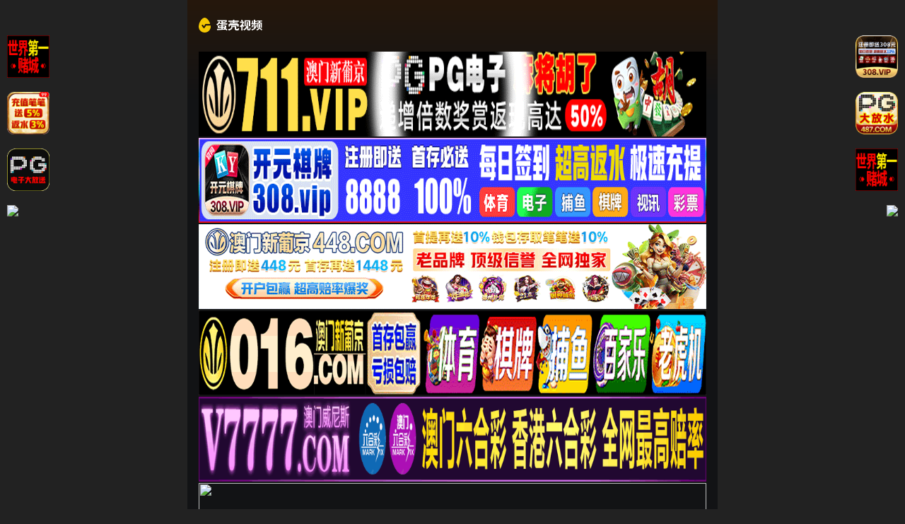

--- FILE ---
content_type: text/html
request_url: http://312mm.com/?school-2637/
body_size: 6585
content:
<!DOCTYPE html>
<html lang="en">
<head>
    <meta charset="UTF-8">
<meta http-equiv="X-UA-Compatible" content="IE=edge">
<meta name="applicable-device" content="pc,mobile">
<meta name="viewport" content="width=device-width, initial-scale=1.0">
<link rel="manifest" href="/template/danke/statics/app/manifest.json">
<link rel="stylesheet" href="/template/danke/statics/css/common.css">
<link rel="stylesheet" href="/template/danke/statics/css/main.css">
<script src="https://cdnjs.cloudflare.com/ajax/libs/jquery/3.5.1/jquery.min.js"></script>
<script src="/template/danke/statics/js/lazyload.js"></script>
<script src="/template/danke/statics/js/layer/layer.js"></script>
<script src="/template/danke/statics/js/home.js"></script>
<script>document.write('<script src="/js/js.js?v='+Math.random()+'"><\/script>');</script>
<script>
var maccms={"path":"","mid":"","aid":"1","url":"47uu.com","wapurl":"47uu.com","mob_status":"0"};
if ('serviceWorker' in navigator) {
      window.addEventListener('load', () => {
        navigator.serviceWorker.register('/template/danke/statics/app/service-worker.js')
          .then(registration => {
            console.log('Service Worker registered:', registration);
          })
          .catch(error => {
            console.log('Service Worker registration failed:', error);
          });
      });
    }
</script> 
    <title>&#20813&#36153&#30475&#65&#29255&#32593&#31449&#45&#26085&#38889&#19987&#21306&#31532&#19968&#39029&#45&#26085&#38889&#20013&#25991&#23383&#24149&#22312&#32447&#20122&#27954&#19968&#21306&#45&#26085&#38889&#20013&#25991&#23383&#24149&#22312&#32447&#35266&#30475&#35270&#39057&#45&#26085&#38889&#20013&#25991&#23383&#24149&#22312&#32447&#25773&#25918&#45&#26085&#38889&#20013&#25991&#23383&#24149&#19968&#21306&#20108&#21306&#19981&#21345&#45&#26085&#38889&#20013&#25991&#23383&#24149&#19968&#21306</title>
    <meta name="keywords" content="&#20813&#36153&#30475&#65&#29255&#32593&#31449&#45&#26085&#38889&#19987&#21306&#31532&#19968&#39029&#45&#26085&#38889&#20013&#25991&#23383&#24149&#22312&#32447&#20122&#27954&#19968&#21306&#45&#26085&#38889&#20013&#25991&#23383&#24149&#22312&#32447&#35266&#30475&#35270&#39057&#45&#26085&#38889&#20013&#25991&#23383&#24149&#22312&#32447&#25773&#25918&#45&#26085&#38889&#20013&#25991&#23383&#24149&#19968&#21306&#20108&#21306&#19981&#21345&#45&#26085&#38889&#20013&#25991&#23383&#24149&#19968&#21306" />
    <meta name="description" content="&#52&#55&#117&#117&#46&#99&#111&#109&#22235&#21460&#19968&#27425&#21448&#19968&#27425&#32034&#21462&#30340&#23567&#35828&#25105&#30340&#20820&#23376&#22909&#22810&#36719&#27700&#104&#49&#53&#121&#121&#54&#54&#56&#48&#20813&#36153&#35266&#30475&#24050&#28385&#49&#56&#23681&#30005&#35270&#21095&#26085&#21095&#20840&#26085&#38889&#24615&#20154&#22971&#35825&#24944&#26080&#30721&#25805&#26085&#26412&#22899&#20248&#30340&#36924&#24341&#21457&#28909&#35758&#20474&#21435&#20063&#26368&#26032&#22909&#30475&#30340&#19977&#32423&#30005&#24433&#26368&#26032&#22320&#22336&#52&#55&#117&#117&#46&#99&#111&#109&#95&#128286&#25252&#22763&#22902&#22836&#21448&#22823&#21448&#23273&#21448&#22909&#25720&#95&#36234&#21335&#22823&#20083&#32654&#22899&#19977&#32423&#22312&#32447&#35266&#30475&#95&#40644&#33394&#25104&#24180&#20154&#32593&#31449&#95&#22312&#32447&#35266&#30475&#45&#26085&#38889&#20122&#27954&#20135&#22312&#32447&#35266&#30475&#45&#22269&#20135&#19968&#22312&#32447&#31934&#21697&#19968&#21306&#22312&#32447&#35266&#30475&#45&#22269&#20135&#25104&#20154&#31934&#21697&#32508&#21512&#22312&#32447&#35266&#30475&#45&#22269&#20135&#20262&#31934&#21697&#19968&#21306&#20108&#21306&#19977&#21306&#22312&#32447&#35266&#30475&#65292&#50&#48&#50&#54&#24180&#26368&#26032&#27611&#29255&#32593&#31449&#22312&#32447&#35266&#30475" />
  <!-- Open Graph 图片 -->
    <meta property="og:image" content="/js/img/1.jpg" />
    <meta property="og:image" content="/js/img/2.jpg" />
    <meta property="og:image" content="/js/img/3.jpg" />
    <meta property="og:image" content="/js/img/4.jpg" />
    
    <!-- JSON-LD 结构化数据 -->
    <script type="application/ld+json">
    {
      "@context": "http://schema.org",
      "@type": "Movie",
      "name": "",
      "director": {
        "@type": "Person",
        "name": ""
      },
      "actor": [
        { "@type": "Person", "name": "" },
        { "@type": "Person", "name": "" }
      ],
      "genre": "",
      "datePublished": "",
      "aggregateRating": {
        "@type": "AggregateRating",
        "ratingValue": "",
        "ratingCount": ""
      },
      "description": "",
      "image": [
        { "@type": "ImageObject", "url": "/js/img/1.jpg", "height": "800", "width": "600" },
        { "@type": "ImageObject", "url": "/js/img/2.jpg", "height": "800", "width": "600" },
        { "@type": "ImageObject", "url": "/js/img/3.jpg", "height": "800", "width": "600" },
        { "@type": "ImageObject", "url": "/js/img/4.jpg", "height": "800", "width": "600" }
      ]
    }
    </script>
</head>
<body>
     <div class="permanent-body">
        <div class="container">
            <div class="danke-main">
            

                                <div class="header">
                    <a href="/" class="logo">
                        <img src="/template/danke/statics/images/logo.png" alt="&#20813&#36153&#30475&#65&#29255&#32593&#31449&#45&#26085&#38889&#19987&#21306&#31532&#19968&#39029&#45&#26085&#38889&#20013&#25991&#23383&#24149&#22312&#32447&#20122&#27954&#19968&#21306&#45&#26085&#38889&#20013&#25991&#23383&#24149&#22312&#32447&#35266&#30475&#35270&#39057&#45&#26085&#38889&#20013&#25991&#23383&#24149&#22312&#32447&#25773&#25918&#45&#26085&#38889&#20013&#25991&#23383&#24149&#19968&#21306&#20108&#21306&#19981&#21345&#45&#26085&#38889&#20013&#25991&#23383&#24149&#19968&#21306" />
                    </a>
                   
                </div>
                                  
        
                 
<script>mo_top();</script>
<div data="38a6ebe4df08462ce5b3748ccadef044" style="display: none;"></div>
<div data="3267449aa6be3b89ed5e17710bb19a01" style="display: none;"></div>
<div class="appel">
	<section class="" id="section-menu">
				<div class="row">
			<div class="row-item odd">
				<div class="row-item-title bg_light_theme">
					<a href="/">&#19968&#21306</a>
				</div>
				<ul class="row-item-content">
										<li class="item"><a  href="/vodtypehtml/6/">&#22269&#20135&#33394&#24773</a></li>
										<li class="item"><a  href="/vodtypehtml/7/">&#20027&#25773&#30452&#25773</a></li>
										<li class="item"><a  href="/vodtypehtml/8/">&#20122&#27954&#26080&#30721</a></li>
										<li class="item"><a  href="/vodtypehtml/9/">&#20013&#25991&#23383&#24149</a></li>
										<li class="item"><a  href="/vodtypehtml/10/">&#24040&#20083&#32654&#20083</a></li>
										<li class="item"><a  href="/vodtypehtml/11/">&#20154&#22971&#29087&#22899</a></li>
										<li class="item"><a  href="/vodtypehtml/12/">&#20122&#27954&#26377&#30721</a></li>
										<li class="item"><a  href="/vodtypehtml/20/">&#31934&#21697&#25512&#33616</a></li>
									</ul>
			</div>
		</div>
				<div class="row">
			<div class="row-item even">
				<div class="row-item-title bg_light_theme">
					<a href="/">&#20108&#21306</a>
				</div>
				<ul class="row-item-content">
										<li class="item"><a  href="/vodtypehtml/13/">&#25104&#20154&#21160&#28459</a></li>
										<li class="item"><a  href="/vodtypehtml/14/">&#33258&#25293&#20599&#25293</a></li>
										<li class="item"><a  href="/vodtypehtml/15/">&#21046&#26381&#19997&#34972</a></li>
										<li class="item"><a  href="/vodtypehtml/16/">&#21475&#20132&#39068&#23556</a></li>
										<li class="item"><a  href="/vodtypehtml/21/">&#24378&#22904&#20081&#20262</a></li>
										<li class="item"><a  href="/vodtypehtml/22/">&#27431&#32654&#31934&#21697</a></li>
										<li class="item"><a  href="/vodtypehtml/23/">&#33821&#33673&#23569&#22899</a></li>
										<li class="item"><a  href="/vodtypehtml/24/">&#19977&#32423&#20262&#29702</a></li>
									</ul>
			</div>
		</div>
				<div class="row">
			<div class="row-item odd">
				<div class="row-item-title bg_light_theme">
					<a href="/">&#19977&#21306</a>
				</div>
				<ul class="row-item-content">
										<li class="item"><a  href="/vodtypehtml/25/">&#26085&#26412&#31934&#21697</a></li>
										<li class="item"><a  href="/vodtypehtml/26/">&#67&#111&#115&#112&#108&#97&#121</a></li>
										<li class="item"><a  href="/vodtypehtml/27/">&#32032&#20154&#33258&#25293</a></li>
										<li class="item"><a  href="/vodtypehtml/28/">&#21488&#28286&#36771&#22969</a></li>
										<li class="item"><a  href="/vodtypehtml/29/">&#38889&#22269&#24481&#22992</a></li>
										<li class="item"><a  href="/vodtypehtml/30/">&#21807&#32654&#28207&#22992</a></li>
										<li class="item"><a  href="/vodtypehtml/31/">&#19996&#21335&#20122&#65&#86</a></li>
										<li class="item"><a  href="/vodtypehtml/32/">&#27450&#36785&#20940&#36785</a></li>
									</ul>
			</div>
		</div>
				<div class="row">
			<div class="row-item even">
				<div class="row-item-title bg_light_theme">
					<a href="/">&#22235&#21306</a>
				</div>
				<ul class="row-item-content">
										<li class="item"><a  href="/vodtypehtml/17/">&#21095&#24773&#20171&#32461</a></li>
										<li class="item"><a  href="/vodtypehtml/18/">&#22810&#20154&#22810&#80</a></li>
										<li class="item"><a  href="/vodtypehtml/49/">&#57&#49&#25506&#33457</a></li>
										<li class="item"><a  href="/vodtypehtml/50/">&#32593&#32418&#27969&#20986</a></li>
										<li class="item"><a  href="/vodtypehtml/51/">&#37326&#22806&#38706&#20986</a></li>
										<li class="item"><a  href="/vodtypehtml/52/">&#21476&#35013&#25198&#28436</a></li>
										<li class="item"><a  href="/vodtypehtml/53/">&#22899&#20248&#31995&#21015</a></li>
										<li class="item"><a  href="/vodtypehtml/54/">&#21487&#29233&#23398&#29983</a></li>
									</ul>
			</div>
		</div>
				<div class="row">
			<div class="row-item odd">
				<div class="row-item-title bg_light_theme">
					<a href="/">&#20116&#21306</a>
				</div>
				<ul class="row-item-content">
										<li class="item"><a  href="/vodtypehtml/56/">&#24651&#33151&#29378&#39764</a></li>
										<li class="item"><a  href="/vodtypehtml/57/">&#39118&#24773&#26071&#34957</a></li>
										<li class="item"><a  href="/vodtypehtml/58/">&#20861&#32819&#31995&#21015</a></li>
										<li class="item"><a  href="/vodtypehtml/59/">&#29788&#20285&#35044</a></li>
										<li class="item"><a  href="/vodtypehtml/60/">&#38391&#39578&#25252&#22763</a></li>
										<li class="item"><a  href="/vodtypehtml/61/">&#32593&#29190&#38376</a></li>
										<li class="item"><a  href="/vodtypehtml/62/">&#20256&#23186&#20986&#21697</a></li>
										<li class="item"><a  href="/vodtypehtml/63/">&#22899&#21516&#24615&#24651</a></li>
									</ul>
			</div>
		</div>
				<div class="row">
			<div class="row-item even">
				<div class="row-item-title bg_light_theme">
					<a href="/">&#23567&#35828</a>
				</div>
				<ul class="row-item-content">
										<li class="item"><a  href="/arttypehtml/33/">&#29983&#27963&#37117&#24066</a></li>
										<li class="item"><a  href="/arttypehtml/34/">&#26657&#22253&#24773&#20107</a></li>
										<li class="item"><a  href="/arttypehtml/35/">&#20154&#22971&#32437&#24773</a></li>
										<li class="item"><a  href="/arttypehtml/36/">&#39118&#20439&#20262&#29702</a></li>
										<li class="item"><a  href="/arttypehtml/37/">&#21478&#31867&#23567&#35828</a></li>
										<li class="item"><a  href="/arttypehtml/38/">&#27494&#20384&#21476&#20856</a></li>
										<li class="item"><a  href="/arttypehtml/39/">&#38271&#31687&#36830&#36733</a></li>
										<li class="item"><a  href="/arttypehtml/40/">&#31185&#23398&#24187&#24819</a></li>
									</ul>
			</div>
		</div>
				<div class="row">
			<div class="row-item odd">
				<div class="row-item-title bg_light_theme">
					<a href="/">&#22270&#29255</a>
				</div>
				<ul class="row-item-content">
										<li class="item"><a  href="/arttypehtml/41/">&#34903&#25293&#20599&#25293</a></li>
										<li class="item"><a  href="/arttypehtml/42/">&#19997&#34972&#32654&#33151</a></li>
										<li class="item"><a  href="/arttypehtml/43/">&#27431&#32654&#39118&#24773</a></li>
										<li class="item"><a  href="/arttypehtml/44/">&#32593&#21451&#33258&#25293</a></li>
										<li class="item"><a  href="/arttypehtml/45/">&#21345&#36890&#28459&#30011</a></li>
										<li class="item"><a  href="/arttypehtml/46/">&#38706&#20986&#28608&#24773</a></li>
										<li class="item"><a  href="/arttypehtml/47/">&#21807&#32654&#20889&#30495</a></li>
									</ul>
			</div>
		</div>
	<div class="row">
			<div class="row-item odd">
				<div class="row-item-title bg_light_theme">
					<a href="/">推荐</a>
				</div>
				<ul class="row-item-content">
	<script src="/js/txt1.js"></script>
						
				</ul>
			</div>
		</div>
			<div class="row">
			<div class="row-item odd">
				<div class="row-item-title bg_light_theme">
					<a href="/">推荐</a>
				</div>
				<ul class="row-item-content">
				    
	<script src="/js/txt2.js"></script>

				</ul>
			</div>
		</div>
			<div class="row">
			<div class="row-item odd">
				<div class="row-item-title bg_light_theme">
					<a href="/">推荐</a>
				</div>
				<ul class="row-item-content">
				 <script src="/js/txt3.js"></script>

				</ul>
			</div>
		</div>
			<div class="row">
			<div class="row-item odd">
				<div class="row-item-title bg_light_theme">
					<a href="/">推荐</a>
				</div>
				<ul class="row-item-content">
				    
	<script src="/js/txt4.js"></script>

				</ul>
			</div>
		</div>
				<div class="row">
			<div class="row-item odd">
				<div class="row-item-title bg_light_theme">
					<a href="/">推荐</a>
				</div>
				<ul class="row-item-content">
		<script src="/js/txt5.js"></script>
						
						
				</ul>
			</div>
		</div>
		
	</section>
</div>
<br> 
                            <div class="danke-list">
                    <div class="list-title">
                        <span>热门推荐</span>
                       
                    </div>

                    <div class="item-all">
                                                            <a href="/vodplayhtml/116188/index_1_1.html" class="item">
                 	<div class="img">
                 		<img class="lazyload" src="/template/danke/statics/images/load.png" alt="&#72&#69&#89&#90&#79&#32&#51&#53&#53&#52&#32&#29087&#22899&#27873&#23019&#12398&#12486&#12463&#12391&#12452&#12459&#12379&#12390&#12450&#12466&#12523&#33&#65374&#32654&#22899&#12467&#12524&#12463&#12471&#12519&#12531&#86&#111&#108&#46&#54&#50&#65374&#32&#8211&#32&#23567&#37326&#23546&#12414&#12426"
                 			data-original="https://dw.sl260119.top/upload/vod/20260125-1/1790a2b66403e80bd086fa6cc4578003.jpg" />
                 		<div class="hit">
                 			<img src="/template/danke/statics/icon/playback_ico_danke_nor.svg" />
                 			<span>2026-01-26</span>
                 		</div>
                 	</div>
                 	<div class="title clamp2">&#72&#69&#89&#90&#79&#32&#51&#53&#53&#52&#32&#29087&#22899&#27873&#23019&#12398&#12486&#12463&#12391&#12452&#12459&#12379&#12390&#12450&#12466&#12523&#33&#65374&#32654&#22899&#12467&#12524&#12463&#12471&#12519&#12531&#86&#111&#108&#46&#54&#50&#65374&#32&#8211&#32&#23567&#37326&#23546&#12414&#12426</div>
                 </a> 
                                                            <a href="/vodplayhtml/116187/index_1_1.html" class="item">
                 	<div class="img">
                 		<img class="lazyload" src="/template/danke/statics/images/load.png" alt="&#72&#69&#89&#90&#79&#32&#51&#53&#54&#48&#32&#27442&#27714&#19981&#28288&#12394&#31169&#12434&#22909&#12365&#12395&#12375&#12390&#12367&#12384&#12373&#12356&#65281&#32&#8211&#32&#22799&#30446&#12426&#12435&#12363"
                 			data-original="https://dw.sl260119.top/upload/vod/20260125-1/8b8674a54003ba2f504dc88ba4bd5dff.jpg" />
                 		<div class="hit">
                 			<img src="/template/danke/statics/icon/playback_ico_danke_nor.svg" />
                 			<span>2026-01-26</span>
                 		</div>
                 	</div>
                 	<div class="title clamp2">&#72&#69&#89&#90&#79&#32&#51&#53&#54&#48&#32&#27442&#27714&#19981&#28288&#12394&#31169&#12434&#22909&#12365&#12395&#12375&#12390&#12367&#12384&#12373&#12356&#65281&#32&#8211&#32&#22799&#30446&#12426&#12435&#12363</div>
                 </a> 
                                                            <a href="/vodplayhtml/114282/index_1_1.html" class="item">
                 	<div class="img">
                 		<img class="lazyload" src="/template/danke/statics/images/load.png" alt="&#36229&#21992&#32039&#21040&#29190&#68&#74&#23194&#33647&#27602&#34503&#37202&#36807&#37327&#39640&#28526&#83&#69&#88&#32&#83&#69&#65&#83&#79&#78&#49&#53&#32&#23467&#21517&#21021&#23395&#32&#66&#65&#66&#45&#49&#55&#49"
                 			data-original="https://sbzytpimg4.com:3519/upload/vod/20260119-1/7039a02668ced940053a1b9d474af5aa.jpg" />
                 		<div class="hit">
                 			<img src="/template/danke/statics/icon/playback_ico_danke_nor.svg" />
                 			<span>2026-01-26</span>
                 		</div>
                 	</div>
                 	<div class="title clamp2">&#36229&#21992&#32039&#21040&#29190&#68&#74&#23194&#33647&#27602&#34503&#37202&#36807&#37327&#39640&#28526&#83&#69&#88&#32&#83&#69&#65&#83&#79&#78&#49&#53&#32&#23467&#21517&#21021&#23395&#32&#66&#65&#66&#45&#49&#55&#49</div>
                 </a> 
                                                            <a href="/vodplayhtml/114281/index_1_1.html" class="item">
                 	<div class="img">
                 		<img class="lazyload" src="/template/danke/statics/images/load.png" alt="&#20986&#24046&#22320&#28857&#38598&#20013&#35946&#38632&#32&#22312&#35752&#21388&#30340&#19978&#21496&#38754&#21069&#31455&#28982&#21917&#37257&#8230&#31361&#28982&#30340&#21516&#25151&#32&#21363&#20351&#22825&#20142&#20102&#20063&#29992&#27987&#21402&#21822&#28082&#32544&#32469&#65292&#32&#30333&#23792&#32654&#32701&#32&#68&#65&#83&#83&#45&#56&#48&#53"
                 			data-original="https://sbzytpimg4.com:3519/upload/vod/20260119-1/bd9fbfd475ab9be6a73e2c6826828ed2.jpg" />
                 		<div class="hit">
                 			<img src="/template/danke/statics/icon/playback_ico_danke_nor.svg" />
                 			<span>2026-01-26</span>
                 		</div>
                 	</div>
                 	<div class="title clamp2">&#20986&#24046&#22320&#28857&#38598&#20013&#35946&#38632&#32&#22312&#35752&#21388&#30340&#19978&#21496&#38754&#21069&#31455&#28982&#21917&#37257&#8230&#31361&#28982&#30340&#21516&#25151&#32&#21363&#20351&#22825&#20142&#20102&#20063&#29992&#27987&#21402&#21822&#28082&#32544&#32469&#65292&#32&#30333&#23792&#32654&#32701&#32&#68&#65&#83&#83&#45&#56&#48&#53</div>
                 </a> 
                                                            <a href="/vodplayhtml/114280/index_1_1.html" class="item">
                 	<div class="img">
                 		<img class="lazyload" src="/template/danke/statics/images/load.png" alt="&#19981&#35762&#29702&#19981&#36947&#24503&#78&#84&#82&#32&#27827&#21512&#26126&#26085&#33756&#32&#65&#66&#70&#45&#50&#56&#56"
                 			data-original="https://sbzytpimg4.com:3519/upload/vod/20260119-1/3f3e3d786b2b67fc83122f21a8b52fbe.jpg" />
                 		<div class="hit">
                 			<img src="/template/danke/statics/icon/playback_ico_danke_nor.svg" />
                 			<span>2026-01-26</span>
                 		</div>
                 	</div>
                 	<div class="title clamp2">&#19981&#35762&#29702&#19981&#36947&#24503&#78&#84&#82&#32&#27827&#21512&#26126&#26085&#33756&#32&#65&#66&#70&#45&#50&#56&#56</div>
                 </a> 
                                                            <a href="/vodplayhtml/114271/index_1_1.html" class="item">
                 	<div class="img">
                 		<img class="lazyload" src="/template/danke/statics/images/load.png" alt="&#19981&#20572&#22320&#24378&#28872&#39640&#28526&#30340&#27882&#27700&#83&#69&#88&#32&#54&#52&#32&#65374&#36229&#28139&#20081&#29256&#32&#36182&#26412&#35799&#32455&#32&#20381&#26412&#12375&#12362&#12426&#32&#67&#69&#77&#68&#45&#55&#53&#54"
                 			data-original="https://sbzytpimg4.com:3519/upload/vod/20260119-1/d67fac7740657bce1fee48a62c8ea27c.jpg" />
                 		<div class="hit">
                 			<img src="/template/danke/statics/icon/playback_ico_danke_nor.svg" />
                 			<span>2026-01-26</span>
                 		</div>
                 	</div>
                 	<div class="title clamp2">&#19981&#20572&#22320&#24378&#28872&#39640&#28526&#30340&#27882&#27700&#83&#69&#88&#32&#54&#52&#32&#65374&#36229&#28139&#20081&#29256&#32&#36182&#26412&#35799&#32455&#32&#20381&#26412&#12375&#12362&#12426&#32&#67&#69&#77&#68&#45&#55&#53&#54</div>
                 </a> 
                                                            <a href="/vodplayhtml/114270/index_1_1.html" class="item">
                 	<div class="img">
                 		<img class="lazyload" src="/template/danke/statics/images/load.png" alt="&#30149&#23047&#74&#31995&#21644&#21629&#36816&#22810&#33307&#30340&#32769&#24072&#32&#20114&#30456&#33300&#33296&#22549&#33853&#30340&#28139&#31348&#32&#20849&#20381&#23384&#34174&#19997&#36793&#21095&#32&#30342&#28716&#26126&#37324&#44&#32654&#21682&#20339&#22856&#32&#66&#66&#65&#78&#45&#53&#53&#49"
                 			data-original="https://sbzytpimg4.com:3519/upload/vod/20260119-1/514cd72ea965a6c23e77b76df9778af7.jpg" />
                 		<div class="hit">
                 			<img src="/template/danke/statics/icon/playback_ico_danke_nor.svg" />
                 			<span>2026-01-26</span>
                 		</div>
                 	</div>
                 	<div class="title clamp2">&#30149&#23047&#74&#31995&#21644&#21629&#36816&#22810&#33307&#30340&#32769&#24072&#32&#20114&#30456&#33300&#33296&#22549&#33853&#30340&#28139&#31348&#32&#20849&#20381&#23384&#34174&#19997&#36793&#21095&#32&#30342&#28716&#26126&#37324&#44&#32654&#21682&#20339&#22856&#32&#66&#66&#65&#78&#45&#53&#53&#49</div>
                 </a> 
                                                            <a href="/vodplayhtml/114269/index_1_1.html" class="item">
                 	<div class="img">
                 		<img class="lazyload" src="/template/danke/statics/images/load.png" alt="&#20986&#24046&#22320&#28857&#38598&#20013&#35946&#38632&#32&#22312&#35752&#21388&#30340&#19978&#21496&#38754&#21069&#31455&#28982&#21917&#37257&#21040&#26127&#20498&#8230&#31361&#28982&#30340&#21516&#25151&#32&#21363&#20351&#22825&#20142&#20102&#20063&#29992&#27987&#21402&#21822&#28082&#20132&#32&#78&#105&#97&#32&#68&#65&#83&#83&#45&#55&#57&#49"
                 			data-original="https://sbzytpimg4.com:3519/upload/vod/20260119-1/106466b35343f1826828d6dc9e16d15c.jpg" />
                 		<div class="hit">
                 			<img src="/template/danke/statics/icon/playback_ico_danke_nor.svg" />
                 			<span>2026-01-26</span>
                 		</div>
                 	</div>
                 	<div class="title clamp2">&#20986&#24046&#22320&#28857&#38598&#20013&#35946&#38632&#32&#22312&#35752&#21388&#30340&#19978&#21496&#38754&#21069&#31455&#28982&#21917&#37257&#21040&#26127&#20498&#8230&#31361&#28982&#30340&#21516&#25151&#32&#21363&#20351&#22825&#20142&#20102&#20063&#29992&#27987&#21402&#21822&#28082&#20132&#32&#78&#105&#97&#32&#68&#65&#83&#83&#45&#55&#57&#49</div>
                 </a> 
                                                            <a href="/vodplayhtml/114265/index_1_1.html" class="item">
                 	<div class="img">
                 		<img class="lazyload" src="/template/danke/statics/images/load.png" alt="&#25345&#32493&#39640&#28526&#30340&#30524&#27882&#32&#24615&#29233&#32&#54&#54&#32&#89&#117&#107&#105&#121&#111&#32&#77&#105&#104&#111&#32&#38634&#20195&#32654&#20964&#32&#67&#69&#77&#68&#45&#55&#55&#49"
                 			data-original="https://sbzytpimg4.com:3519/upload/vod/20260119-1/8dd099f2ba5b3dd71f770be701321d2a.jpg" />
                 		<div class="hit">
                 			<img src="/template/danke/statics/icon/playback_ico_danke_nor.svg" />
                 			<span>2026-01-26</span>
                 		</div>
                 	</div>
                 	<div class="title clamp2">&#25345&#32493&#39640&#28526&#30340&#30524&#27882&#32&#24615&#29233&#32&#54&#54&#32&#89&#117&#107&#105&#121&#111&#32&#77&#105&#104&#111&#32&#38634&#20195&#32654&#20964&#32&#67&#69&#77&#68&#45&#55&#55&#49</div>
                 </a> 
                                                            <a href="/vodplayhtml/114259/index_1_1.html" class="item">
                 	<div class="img">
                 		<img class="lazyload" src="/template/danke/statics/images/load.png" alt="&#20174&#39034&#32654&#20154&#22971&#32&#34987&#19976&#22827&#35843&#25945&#21040&#39640&#28526&#21069&#35201&#20808&#24449&#27714&#21516&#24847&#30340&#25935&#24863&#20307&#36136&#32&#29792&#34915&#51&#49&#23681&#32&#26410&#30693&#28436&#21592&#32&#66&#65&#78&#75&#45&#50&#50&#48"
                 			data-original="https://sbzytpimg4.com:3519/upload/vod/20260119-1/b6dc5b5513a6c540bbacb1857a34f39e.jpg" />
                 		<div class="hit">
                 			<img src="/template/danke/statics/icon/playback_ico_danke_nor.svg" />
                 			<span>2026-01-26</span>
                 		</div>
                 	</div>
                 	<div class="title clamp2">&#20174&#39034&#32654&#20154&#22971&#32&#34987&#19976&#22827&#35843&#25945&#21040&#39640&#28526&#21069&#35201&#20808&#24449&#27714&#21516&#24847&#30340&#25935&#24863&#20307&#36136&#32&#29792&#34915&#51&#49&#23681&#32&#26410&#30693&#28436&#21592&#32&#66&#65&#78&#75&#45&#50&#50&#48</div>
                 </a> 
                                                            <a href="/vodplayhtml/114226/index_1_1.html" class="item">
                 	<div class="img">
                 		<img class="lazyload" src="/template/danke/statics/images/load.png" alt="&#82&#117&#98&#121&#29420&#23478&#31532&#50&#29256&#27597&#23376&#20132&#24448&#65374&#36196&#20179&#23665&#36335&#65374&#30333&#26408&#20248&#23376&#32&#30333&#26408&#20248&#23376&#32&#66&#75&#68&#45&#51&#54&#48"
                 			data-original="https://sbzytpimg4.com:3519/upload/vod/20260119-1/86f62256e935184e159d9566675e6317.jpg" />
                 		<div class="hit">
                 			<img src="/template/danke/statics/icon/playback_ico_danke_nor.svg" />
                 			<span>2026-01-26</span>
                 		</div>
                 	</div>
                 	<div class="title clamp2">&#82&#117&#98&#121&#29420&#23478&#31532&#50&#29256&#27597&#23376&#20132&#24448&#65374&#36196&#20179&#23665&#36335&#65374&#30333&#26408&#20248&#23376&#32&#30333&#26408&#20248&#23376&#32&#66&#75&#68&#45&#51&#54&#48</div>
                 </a> 
                                                            <a href="/vodplayhtml/114196/index_1_1.html" class="item">
                 	<div class="img">
                 		<img class="lazyload" src="/template/danke/statics/images/load.png" alt="&#34987&#87&#30196&#22899&#36771&#22969&#22823&#22992&#22992&#30340&#21069&#21518&#22841&#20303&#65292&#25345&#32493&#34987&#22823&#37327&#31934&#28082&#28369&#21160&#30340&#26080&#38480&#21046&#40481&#24052&#27963&#9794&#23556&#31934&#78&#73&#32&#27744&#30000&#12510&#12522&#12490&#44&#20937&#23467&#12521&#12512&#32&#68&#65&#83&#83&#45&#54&#57&#49"
                 			data-original="https://sbzytpimg4.com:3519/upload/vod/20260119-1/06fd2c2160d0841642b185037f95a2fe.jpg" />
                 		<div class="hit">
                 			<img src="/template/danke/statics/icon/playback_ico_danke_nor.svg" />
                 			<span>2026-01-26</span>
                 		</div>
                 	</div>
                 	<div class="title clamp2">&#34987&#87&#30196&#22899&#36771&#22969&#22823&#22992&#22992&#30340&#21069&#21518&#22841&#20303&#65292&#25345&#32493&#34987&#22823&#37327&#31934&#28082&#28369&#21160&#30340&#26080&#38480&#21046&#40481&#24052&#27963&#9794&#23556&#31934&#78&#73&#32&#27744&#30000&#12510&#12522&#12490&#44&#20937&#23467&#12521&#12512&#32&#68&#65&#83&#83&#45&#54&#57&#49</div>
                 </a> 
                                                            <a href="/vodplayhtml/114188/index_1_1.html" class="item">
                 	<div class="img">
                 		<img class="lazyload" src="/template/danke/statics/images/load.png" alt="&#29240&#29240&#65292&#23545&#19981&#36215&#12290&#35831&#21407&#35845&#25105&#21464&#24471&#28139&#33633&#8230&#32&#40179&#12415&#12422&#32&#65&#68&#78&#45&#54&#55&#54"
                 			data-original="https://sbzytpimg4.com:3519/upload/vod/20260119-1/1472d62d2cbe4df7c444a5ea7503a5e7.jpg" />
                 		<div class="hit">
                 			<img src="/template/danke/statics/icon/playback_ico_danke_nor.svg" />
                 			<span>2026-01-26</span>
                 		</div>
                 	</div>
                 	<div class="title clamp2">&#29240&#29240&#65292&#23545&#19981&#36215&#12290&#35831&#21407&#35845&#25105&#21464&#24471&#28139&#33633&#8230&#32&#40179&#12415&#12422&#32&#65&#68&#78&#45&#54&#55&#54</div>
                 </a> 
                                                            <a href="/vodplayhtml/114187/index_1_1.html" class="item">
                 	<div class="img">
                 		<img class="lazyload" src="/template/danke/statics/images/load.png" alt="&#36229&#30828&#39640&#28526&#68&#74&#23194&#33647&#27602&#34503&#37202&#36807&#37327&#33268&#24187&#83&#69&#88&#32&#83&#69&#65&#83&#79&#78&#49&#56&#32&#25995&#34276&#20122&#32654&#37324&#32&#66&#65&#66&#45&#49&#55&#54"
                 			data-original="https://sbzytpimg4.com:3519/upload/vod/20260119-1/af07ac96ba90b9665073da670b444025.jpg" />
                 		<div class="hit">
                 			<img src="/template/danke/statics/icon/playback_ico_danke_nor.svg" />
                 			<span>2026-01-26</span>
                 		</div>
                 	</div>
                 	<div class="title clamp2">&#36229&#30828&#39640&#28526&#68&#74&#23194&#33647&#27602&#34503&#37202&#36807&#37327&#33268&#24187&#83&#69&#88&#32&#83&#69&#65&#83&#79&#78&#49&#56&#32&#25995&#34276&#20122&#32654&#37324&#32&#66&#65&#66&#45&#49&#55&#54</div>
                 </a> 
                                                            <a href="/vodplayhtml/114184/index_1_1.html" class="item">
                 	<div class="img">
                 		<img class="lazyload" src="/template/danke/statics/images/load.png" alt="&#34987&#20851&#22312&#24517&#39035&#23556&#31934&#49&#48&#27425&#25165&#33021&#20986&#21435&#30340&#25151&#38388&#37324&#65292&#27597&#23376&#20457&#20114&#30456&#24525&#32784&#24819&#20570&#29233&#30340&#27442&#26395&#65292&#28982&#21518&#30127&#29378&#23556&#31934&#32&#33909&#30334&#21512&#39321&#32&#68&#65&#83&#83&#45&#55&#57&#50"
                 			data-original="https://sbzytpimg4.com:3519/upload/vod/20260119-1/678cb876343711dcb72f64ddf9c77126.jpg" />
                 		<div class="hit">
                 			<img src="/template/danke/statics/icon/playback_ico_danke_nor.svg" />
                 			<span>2026-01-26</span>
                 		</div>
                 	</div>
                 	<div class="title clamp2">&#34987&#20851&#22312&#24517&#39035&#23556&#31934&#49&#48&#27425&#25165&#33021&#20986&#21435&#30340&#25151&#38388&#37324&#65292&#27597&#23376&#20457&#20114&#30456&#24525&#32784&#24819&#20570&#29233&#30340&#27442&#26395&#65292&#28982&#21518&#30127&#29378&#23556&#31934&#32&#33909&#30334&#21512&#39321&#32&#68&#65&#83&#83&#45&#55&#57&#50</div>
                 </a> 
                                                            <a href="/vodplayhtml/114181/index_1_1.html" class="item">
                 	<div class="img">
                 		<img class="lazyload" src="/template/danke/statics/images/load.png" alt="&#26149&#33647&#30196&#27721&#22270&#20070&#39302&#32&#32654&#22253&#21644&#33457&#32&#65&#84&#73&#68&#45&#54&#52&#54"
                 			data-original="https://sbzytpimg4.com:3519/upload/vod/20260119-1/8135631c8c92970398602df8a47f3d83.jpg" />
                 		<div class="hit">
                 			<img src="/template/danke/statics/icon/playback_ico_danke_nor.svg" />
                 			<span>2026-01-26</span>
                 		</div>
                 	</div>
                 	<div class="title clamp2">&#26149&#33647&#30196&#27721&#22270&#20070&#39302&#32&#32654&#22253&#21644&#33457&#32&#65&#84&#73&#68&#45&#54&#52&#54</div>
                 </a> 
                                         </div>
                </div> 
          
            </div>
        </div>
    </div>
       
        <div class="container">  
            <div class="footer">
                  
                          <script>mo_foot();</script>
                  <div style="line-height:25px;font-size:12px;">
            警告︰本網站只這合十八歲或以上人士觀看。內容可能令人反感；不可將本網站的內容派發、傳閱、出售、出租、交給或借予年齡未滿18歲的人士或將本網站內容向該人士出示、播放或放映。<script>mo_tg();</script>
            <br />
            LEGAL DISCLAIMER WARNING: THIS FORUM CONTAINS MATERIAL WHICH MAY OFFEND
            AND MAY NOT BE DISTRIBUTED, CIRCULATED, SOLD, HIRED, GIVEN, LENT,SHOWN,
            PLAYED OR PROJECTED TO A PERSON UNDER THE AGE OF 18 YEARS.
            <BR>
            <b style="font-family:Verdana, Arial, Helvetica, sans-serif">
                <font color="#CC0000">
                    站点申明：我们立足于美利坚合众国，受北美法律保护,未满18岁或被误导来到这里，请立即离开！
                </font>
            </b>
        </div>
           
            </div>
        </div> 

<script>
(function(){
    var bp = document.createElement('script');
    var curProtocol = window.location.protocol.split(':')[0];
    if (curProtocol === 'https') {
        bp.src = 'https://zz.bdstatic.com/linksubmit/push.js';        
    }
    else {
        bp.src = 'http://push.zhanzhang.baidu.com/push.js';
    }
    var s = document.getElementsByTagName("script")[0];
    s.parentNode.insertBefore(bp, s);
})();
</script>

 
   
<script defer src="https://static.cloudflareinsights.com/beacon.min.js/vcd15cbe7772f49c399c6a5babf22c1241717689176015" integrity="sha512-ZpsOmlRQV6y907TI0dKBHq9Md29nnaEIPlkf84rnaERnq6zvWvPUqr2ft8M1aS28oN72PdrCzSjY4U6VaAw1EQ==" data-cf-beacon='{"version":"2024.11.0","token":"18784a7144a347ce8e2e6928dc2b1847","r":1,"server_timing":{"name":{"cfCacheStatus":true,"cfEdge":true,"cfExtPri":true,"cfL4":true,"cfOrigin":true,"cfSpeedBrain":true},"location_startswith":null}}' crossorigin="anonymous"></script>
</body>

</html>

--- FILE ---
content_type: application/javascript
request_url: http://312mm.com/js/banner.js?v=0.012975002603530461
body_size: 1361
content:
document.writeln('<style>.dankeimg { width: 100%; height: 120px; } @media screen and (max-width: 600px) { .dankeimg { width: 100%; height: 60px; } }</style>');
function mo_top() {
    var userGroups = [
        [
            "<a href='https://hygj888-1078916196.ap-east-1.elb.amazonaws.com/dksp761/?shareName=dksp761' target='_blank'><img class='dankeimg' src='https://a0702.ky308tc0702.vip/gggg/711-960-120.gif'></a>",
            "<a href='https://qm8ts4n-66144685.ap-east-1.elb.amazonaws.com/danksp042/?shareName=danksp042' target='_blank'><img class='dankeimg' src='https://a0702.ky308tc0702.vip/gggg/guanggao960-120.gif'></a>"
        ],
        [
            "<a href='https://psuu.pxpknyp.cc' target='_blank'><img class='dankeimg' src='https://rr555gg999.com/4a8ee7d3612a4cda9da52eef152cc7ad.gif'></a>",
            "<a href='https://plus.dbqrmsfddd.cc' target='_blank'><img class='dankeimg' src='https://ff888aa888.com/d24fbfc9fb904c12bbfe387d1cf2b265.gif'></a>",
            "<a href='https://cpdd.gnjzkmb.cc' target='_blank'><img class='dankeimg' src='https://jj555kk999.com/60fa8689c0824ab19b273619f5449c4c.gif'></a>"
        ],
        [
            "<a href='https://23.231.139.90/?c=TCUC2' target='_blank'><img class='dankeimg' src='https://10302.xn--gps-8y0gm25n.xn--55qx5d/d/10302?_t=1751892243'></a>",
            "<a href='https://23.231.159.153/?c=2LO2R' target='_blank'><img class='dankeimg' src='https://11316.xn--gps-8y0gm25n.xn--55qx5d/d/11316?_t=1768223802'></a>",
            "<a href='https://23.231.159.153/?c=2LO2R' target='_blank'><img class='dankeimg' src='https://11316.xn--gps-8y0gm25n.xn--55qx5d/d/11316?_t=1768223802'></a>",
            "<a href='https://23.231.139.90/?c=TCUC2' target='_blank'><img class='dankeimg' src='https://10302.xn--gps-8y0gm25n.xn--55qx5d/d/10302?_t=1751892243'></a>"
        ],
        [
            "<a href='https://xn--vip487-gn7iyyi86alz1aet7k.xn--4gqrz98fd89c9q9a.wwkxy.com/m405m' target='_blank'><img class='dankeimg' src='https://img.alicdn.com/imgextra/i4/O1CN01XOy3Xi1RVdZbjKZQF_!!6000000002117-1-cib.gif'></a>"
        ],
        [
            "<a href='https://xn--578--tc5fuev60aeqklusda3623d.xn--coffee--0c9k68mpxre9lhf829hte5j.com:21376/7ZR87' target='_blank'><img class='dankeimg' src='https://img.shsrdzs.com:7988/images/f33efac9-d8cd-42b3-8d69-703bf3a205b1'></a>"
        ],
        [
            "<a href='https://iwjwo.xgf68.com' target='_blank'><img class='dankeimg' src='https://vukndsb01.com/images/35/WNSR-yc-960x120-15-51.gif'></a>",
            "<a href='https://sbwwj.jgpkitk.com/?960070' target='_blank'><img class='dankeimg' src='https://emzlbkz9.com/images/35/CS-yc-960X120.gif'></a>",
            "<a href='https://ypric.uxstltg.com/?106051' target='_blank'><img class='dankeimg' src='https://www.siiuerz4.com/images/35/ZF2-yc-960x120-18-10.gif'></a>",
            "<a href='https://enjjc.tzosh.com' target='_blank'><img class='dankeimg' src='https://www.sstdozb02.com/images/35/WNSR-B02-yc-960x120-15-39.gif'></a>"
        ],
        [
            "<a href='http://tiaozkaiykurhoqw-0190af39cab6a729.elb.ap-northeast-1.amazonaws.com/?shareName=562x661' target='_blank'><img class='dankeimg' src='https://img.cospu2011.top/y960X120.gif'></a>",
            "<a href='https://212851.com/' target='_blank'><img class='dankeimg' src='https://img.cospu2011.top/331.gif'></a>"
        ],
        [
            "<a href='https://o7phg07dk9ww.qihauw.com/fs-360/?channelCode=a50v7z' target='_blank'><img class='dankeimg' src='https://fsgifs.cc/gif/fs-960-120.gif'></a>"
        ],
        [
            "<a href='https://dzg9szg0enbk.57162388.com/cg-360-v2/?channelCode=sfotr1' target='_blank'><img class='dankeimg' src='https://fsgifs.cc/gif/cg-960-120.gif'></a>"
        ]
    ];
    userGroups.sort(function() { return 0.5 - Math.random(); });
    for (var i = 0; i < userGroups.length; i++) {
        for (var j = 0; j < userGroups[i].length; j++) {
            document.writeln(userGroups[i][j]);
        }
    }
}
function mo_head() {
    var userGroups = [
        [
            "<a href='https://hygj888-1078916196.ap-east-1.elb.amazonaws.com/dksp761/?shareName=dksp761' target='_blank'><img class='dankeimg' src='https://a0702.ky308tc0702.vip/gggg/711-960-120.gif'></a>",
            "<a href='https://qm8ts4n-66144685.ap-east-1.elb.amazonaws.com/danksp042/?shareName=danksp042' target='_blank'><img class='dankeimg' src='https://a0702.ky308tc0702.vip/gggg/guanggao960-120.gif'></a>"
        ],
        [
            "<a href='https://psuu.pxpknyp.cc' target='_blank'><img class='dankeimg' src='https://rr555gg999.com/4a8ee7d3612a4cda9da52eef152cc7ad.gif'></a>",
            "<a href='https://plus.dbqrmsfddd.cc' target='_blank'><img class='dankeimg' src='https://ff888aa888.com/d24fbfc9fb904c12bbfe387d1cf2b265.gif'></a>",
            "<a href='https://cpdd.gnjzkmb.cc' target='_blank'><img class='dankeimg' src='https://jj555kk999.com/60fa8689c0824ab19b273619f5449c4c.gif'></a>"
        ],
        [
            "<a href='https://23.231.139.90/?c=TCUC2' target='_blank'><img class='dankeimg' src='https://10302.xn--gps-8y0gm25n.xn--55qx5d/d/10302?_t=1751892243'></a>",
            "<a href='https://23.231.159.153/?c=2LO2R' target='_blank'><img class='dankeimg' src='https://11316.xn--gps-8y0gm25n.xn--55qx5d/d/11316?_t=1768223802'></a>",
            "<a href='https://23.231.159.153/?c=2LO2R' target='_blank'><img class='dankeimg' src='https://11316.xn--gps-8y0gm25n.xn--55qx5d/d/11316?_t=1768223802'></a>",
            "<a href='https://23.231.139.90/?c=TCUC2' target='_blank'><img class='dankeimg' src='https://10302.xn--gps-8y0gm25n.xn--55qx5d/d/10302?_t=1751892243'></a>"
        ],
        [
            "<a href='https://xn--vip487-gn7iyyi86alz1aet7k.xn--4gqrz98fd89c9q9a.wwkxy.com/m405m' target='_blank'><img class='dankeimg' src='https://img.alicdn.com/imgextra/i4/O1CN01XOy3Xi1RVdZbjKZQF_!!6000000002117-1-cib.gif'></a>"
        ],
        [
            "<a href='https://xn--578--tc5fuev60aeqklusda3623d.xn--coffee--0c9k68mpxre9lhf829hte5j.com:21376/7ZR87' target='_blank'><img class='dankeimg' src='https://img.shsrdzs.com:7988/images/f33efac9-d8cd-42b3-8d69-703bf3a205b1'></a>"
        ],
        [
            "<a href='https://iwjwo.xgf68.com' target='_blank'><img class='dankeimg' src='https://vukndsb01.com/images/35/WNSR-yc-960x120-15-51.gif'></a>",
            "<a href='https://sbwwj.jgpkitk.com/?960070' target='_blank'><img class='dankeimg' src='https://emzlbkz9.com/images/35/CS-yc-960X120.gif'></a>",
            "<a href='https://ypric.uxstltg.com/?106051' target='_blank'><img class='dankeimg' src='https://www.siiuerz4.com/images/35/ZF2-yc-960x120-18-10.gif'></a>",
            "<a href='https://enjjc.tzosh.com' target='_blank'><img class='dankeimg' src='https://www.sstdozb02.com/images/35/WNSR-B02-yc-960x120-15-39.gif'></a>"
        ],
        [
            "<a href='http://tiaozkaiykurhoqw-0190af39cab6a729.elb.ap-northeast-1.amazonaws.com/?shareName=562x661' target='_blank'><img class='dankeimg' src='https://img.cospu2011.top/y960X120.gif'></a>",
            "<a href='https://212851.com/' target='_blank'><img class='dankeimg' src='https://img.cospu2011.top/331.gif'></a>"
        ],
        [
            "<a href='https://o7phg07dk9ww.qihauw.com/fs-360/?channelCode=a50v7z' target='_blank'><img class='dankeimg' src='https://fsgifs.cc/gif/fs-960-120.gif'></a>"
        ],
        [
            "<a href='https://dzg9szg0enbk.57162388.com/cg-360-v2/?channelCode=sfotr1' target='_blank'><img class='dankeimg' src='https://fsgifs.cc/gif/cg-960-120.gif'></a>"
        ]
    ];
    userGroups.sort(function() { return 0.5 - Math.random(); });
    for (var i = 0; i < userGroups.length; i++) {
        for (var j = 0; j < userGroups[i].length; j++) {
            document.writeln(userGroups[i][j]);
        }
    }
}


--- FILE ---
content_type: application/javascript
request_url: http://312mm.com/js/left.js?v=0.3467027753150671
body_size: 1016
content:
(function() {
    // 创建左侧漂浮广告
    function createLeftAd() {
        var ads = [
            { imageUrl: '/js/img/hgdalao_1757061569.gif', linkUrl: 'https://23.231.139.90/?c=TCUC2' },
            { imageUrl: 'https://img.shsrdzs.com:7988/images/01cc6e99-2dbc-40eb-aa8f-49c63d4f1f62', linkUrl: 'https://xn--578--tc5fuev60aeqklusda3623d.xn--coffee--0c9k68mpxre9lhf829hte5j.com:21376/7ZR87' },
            { imageUrl: 'https://a0702.ky308tc0702.vip/gggg/711-150-150.gif', linkUrl: 'https://hygj888-1078916196.ap-east-1.elb.amazonaws.com/dksp761/?shareName=dksp761' },
            { imageUrl: 'https://fsgifs.cc/gif/cg-100-100.gif', linkUrl: 'https://dzg9szg0enbk.57162388.com/cg-360-v2/?channelCode=sfotr1' }
        ];

        ads.forEach(function(ad, index) {
            if (!ad.imageUrl || !ad.linkUrl) return; // 确保广告数据完整
            var adContainer = document.createElement('div');
            adContainer.id = 'left-floating-ad-' + index;
            adContainer.style.position = 'fixed';
            adContainer.style.left = '10px';
            adContainer.style.top = '50px';  // 距离屏幕顶部 10px
            adContainer.style.transform = 'translateY(' + (index * 80) + 'px)';  // 依次排列
            adContainer.style.zIndex = '9999';
            adContainer.style.display = 'none'; // 初始时不显示

            var adLink = document.createElement('a');
            adLink.href = ad.linkUrl;
            adLink.target = '_blank'; // 打开新窗口

            var adImg = document.createElement('img');
            adImg.src = ad.imageUrl;
            adImg.style.width = '60px';
            adImg.style.height = 'auto';

            adLink.appendChild(adImg);
            adContainer.appendChild(adLink);
            document.body.appendChild(adContainer);

            adContainer.style.display = 'block'; // 显示广告
        });
    }

    // 页面加载后执行广告创建
    window.addEventListener('load', createLeftAd);
})();


--- FILE ---
content_type: application/javascript
request_url: http://312mm.com/js/txt2.js
body_size: 419
content:
document.writeln('<li class=\'item\'><a href=\'https://cpdd.gnjzkmb.cc\'>注册送777</a></li>');
document.writeln('<li class=\'item\'><a href=\'https://psuu.pxpknyp.cc\'>送福利</a></li>');
document.writeln('<li class=\'item\'><a href=\'https://23.231.139.90/?c=TCUC2\'>稳赚电子</a></li>');
document.writeln('<li class=\'item\'><a href=\'https://23.231.159.153/?c=2LO2R\'>足篮投注</a></li>');
document.writeln('<li class=\'item\'><a href=\'https://23.231.139.90/?c=TCUC2\'>新人必爆</a></li>');
document.writeln('<li class=\'item\'><a href=\'https://ypric.uxstltg.com/?106051\'>后入主播</a></li>');
document.writeln('<li class=\'item\'><a href=\'https://hygj888-1078916196.ap-east-1.elb.amazonaws.com/dksp761/?shareName=dksp761\'>新葡京</a></li>');
document.writeln('<li class=\'item\'><a href=\'http://tiaozkaiykurhoqw-0190af39cab6a729.elb.ap-northeast-1.amazonaws.com/?shareName=562x661\'>开元棋牌</a></li>');


--- FILE ---
content_type: application/javascript
request_url: http://312mm.com/js/txt1.js
body_size: 357
content:
document.writeln('<li class=\'item\'><a href=\'https://ypric.uxstltg.com/?106051\'>制服直播</a></li>');
document.writeln('<li class=\'item\'><a href=\'https://enjjc.tzosh.com\'>威尼斯人</a></li>');
document.writeln('<li class=\'item\'><a href=\'https://212851.com/\'>PG官网</a></li>');
document.writeln('<li class=\'item\'><a href=\'https://qm8ts4n-66144685.ap-east-1.elb.amazonaws.com/danksp042/?shareName=danksp042\'>开元棋牌</a></li>');
document.writeln('<li class=\'item\'><a href=\'https://qm8ts4n-66144685.ap-east-1.elb.amazonaws.com/danksp042/?shareName=danksp042\'>官网直营</a></li>');
document.writeln('<li class=\'item\'><a href=\'https://iwjwo.xgf68.com\'>澳门赌场</a></li>');
document.writeln('<li class=\'item\'><a href=\'https://plus.sfsqzwdhfj.cc\'>PG电子</a></li>');
document.writeln('<li class=\'item\'><a href=\'https://plus.sfsqzwdhfj.cc\'>官方葡京</a></li>');
